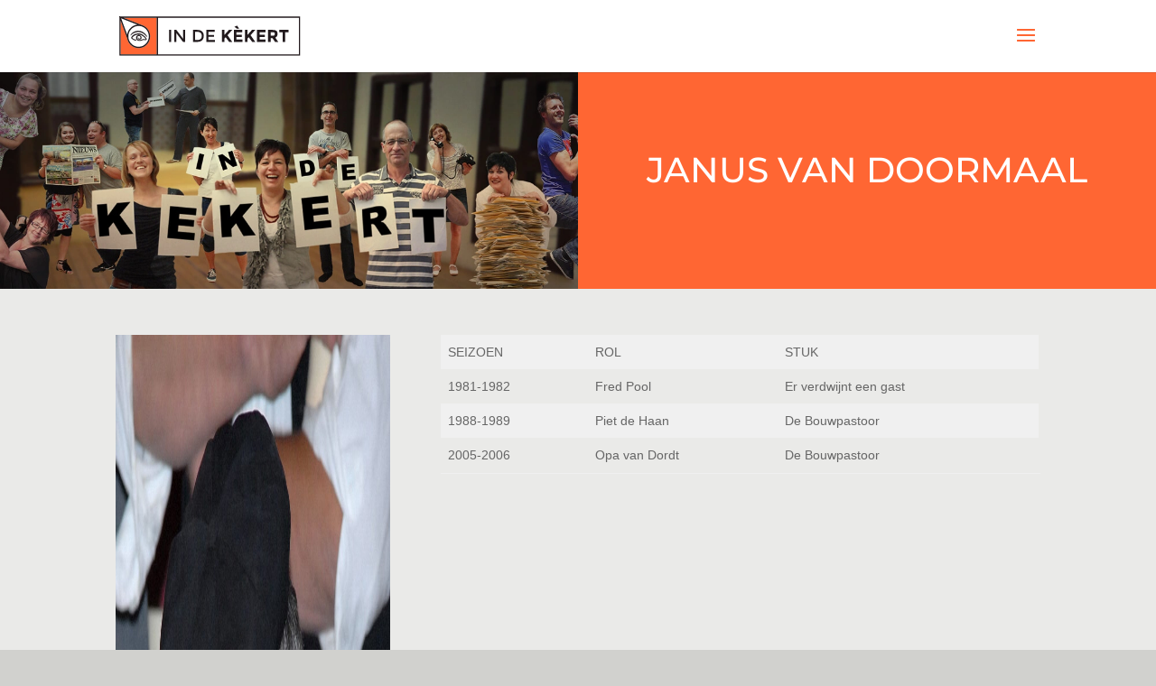

--- FILE ---
content_type: text/css
request_url: https://indekekert.nl/wp-content/et-cache/global/et-divi-customizer-global.min.css?ver=1736957631
body_size: 914
content:
p{font-weight:300}header#main-header{left:unset!important}.stukken .dipl_blog_slider_image_wrapper{height:unset!important}.et_mobile_menu li a,.nav li li a{transition:unset!important}.et_pb_gallery_item.et_pb_grid_item{width:23%!important;margin-right:2%!important;margin-bottom:2%!important}.et_pb_grid_item{clear:unset!important}.et_pb_gallery_grid .et_pb_gallery_item{display:unset}div#footer-bottom{text-align:center!important}div#footer-info{text-align:center;float:none}.home.et_boxed_layout #page-container,.home.et_boxed_layout #page-container,.home.et_fixed_nav.et_boxed_layout #page-container #main-header{width:100%!important;max-width:100%!important}header#main-header{position:fixed!important}.disable .quantity{display:none!important}.fooevents_seating_chart,.button{color:#FFFFFF!important;border-color:#FF6633!important;border-radius:50px!important;letter-spacing:1px!important;font-size:12px!important;font-family:'Montserrat',Helvetica,Arial,Lucida,sans-serif!important;font-weight:600!important;text-transform:uppercase!important;background-color:#FF6633!important;padding-top:15px!important;padding-right:20px!important;padding-bottom:15px!important;padding-left:20px!important}.fooevents_seating_chart u{text-decoration:none!important}.fooevents_seating_chart:hover,.button:hover{color:#FF6633!important;border-color:#FF6633!important;border:2px solid!important;background-image:initial!important;background-color:RGBA(255,255,255,0)!important}@media screen and (min-width:480px){.fooevents_seating_chart_view_row_name,.fooevents_seating_chart_view_row.fooevents_seating_chart_view_row_checkout{display:inline}}@media screen and (max-width:480px){.fooevents_seating_chart_view_row span{margin:2px 2px 0 0}.fooevents_seating_chart_view_row span{width:24px}}.row_container{margin-bottom:10px}.fooevents_seating_chart_view_row_name{margin-right:10px}.row_container{margin-bottom:0px!important}.fooevents_seating_chart_view_row_name{margin-top:0px!important;margin-bottom:0px!important}.fooevents_seating_chart_view_row.square span{margin-top:5px!important}.seat_container{max-height:unset!important}.ui-dialog{z-index:99999999!important}a.dashicons.dashicons-admin-page.fooevents-copy-from-purchaser{display:none}.fooevents-attendee{margin-bottom:30px}.fooevents_seating_chart.button.button-primary{width:100%;text-align:center}.seat_container{overflow:auto;width:1200px}.fooevents_seating_chart_front{width:100%!important}.ui-dialog{max-width:1200px}.fooevents_seating_chart_front{width:1200px!important}.fooevents_seating_chart_view_row_name,.fooevents_seating_chart_view_row.fooevents_seating_chart_view_row_checkout{display:inline!important}.woocommerce-input-wrapper select{min-height:50px!important;padding:15px!important;color:#999!important;border:none!important}.et_slide_in_menu_container{background:#f63}.mobile_menu_bar:before,.mobile_menu_bar:after,#top-menu li.current-menu-ancestor>a,#top-menu li.current-menu-item>a{color:#ff6633}#main-content{background-color:#eaeae8}.container::before{display:none}div#sidebar{display:none!important;width:0px!important}div#left-area{width:100%!important}.woocommerce-input-wrapper input,.woocommerce-input-wrapper textarea{background-color:#fff!important}

--- FILE ---
content_type: image/svg+xml
request_url: https://indekekert.nl/wp-content/uploads/logo-indekekert.svg
body_size: 4854
content:
<?xml version="1.0" encoding="utf-8"?>
<!-- Generator: Adobe Illustrator 17.0.0, SVG Export Plug-In . SVG Version: 6.00 Build 0)  -->
<!DOCTYPE svg PUBLIC "-//W3C//DTD SVG 1.1//EN" "http://www.w3.org/Graphics/SVG/1.1/DTD/svg11.dtd">
<svg version="1.1" id="Layer_1" xmlns="http://www.w3.org/2000/svg" xmlns:xlink="http://www.w3.org/1999/xlink" x="0px" y="0px"
	 width="595.68px" height="127.68px" viewBox="0 0 595.68 127.68" enable-background="new 0 0 595.68 127.68" xml:space="preserve">
<path fill-rule="evenodd" clip-rule="evenodd" fill="#FF6633" d="M69.24,27.48h-0.12H69.24z M123.24,123.48H4.8V14.64l21.96,58.44
	L27,74.52c1.56,6.48,4.92,12.24,9.96,17.28c7.44,7.32,16.44,11.04,26.88,11.04S83.28,99.12,90.6,91.8
	c7.32-7.44,11.04-16.44,11.16-26.88c-0.12-10.44-3.84-19.32-11.16-26.76c-2.76-2.64-5.64-4.8-8.64-6.6l0.12-0.24L78.72,30
	l-2.28-0.84L14.04,5.04h109.2V123.48z"/>
<path fill-rule="evenodd" clip-rule="evenodd" fill="#2A2325" d="M69.96,69c-0.12,2.16-1.32,3.24-3.6,3.36
	c-0.96,0.12-1.8-0.24-2.4-0.96c-0.6-0.72-0.84-1.56-0.72-2.52l-0.12-0.48l-2.4-0.36c-0.36,2.4,0.36,4.44,2.16,6
	c0.48,0.48,1.08,0.84,1.8,0.96c3.24,0.84,6,0,8.04-2.52c0.36-0.36,0.6-0.84,0.72-1.44c0.36-2.16,0.12-4.2-0.96-6.12
	c-1.32-2.28-3.36-3.72-6.12-4.2c-3.6-0.72-6.6,0.24-9.12,2.88c-0.84,0.96-1.44,2.04-1.68,3.24c-0.84,4.08,0.24,7.56,3.36,10.44
	c0.48,0.48,0.96,0.84,1.56,1.08c4.92,1.8,9.72,1.8,14.52-0.24c2.04-0.84,4.32-1.44,6.6-1.56l1.2,0.12L86.52,78
	c1.32-1.68,2.88-2.88,4.92-3.72c-4.08-6.96-9.6-12.36-16.56-16.2c-1.44-0.84-2.88-1.44-4.44-1.8c-6.6-1.56-12.96-1.08-19.2,1.44
	c-5.16,2.04-9.24,5.52-12,10.44l-0.12,1.32c0.36,1.2,1.08,2.28,2.16,3.24c3.36,3.24,7.32,5.16,11.76,6l3.84,0.24l-1.92-3.48
	c-2.52-0.36-4.8-1.08-7.08-2.04c-1.44-0.72-2.64-1.68-3.72-2.88c-0.36-0.36-0.72-0.84-0.96-1.32c0.84-1.56,2.04-3,3.6-4.32
	c3-2.28,6.48-3.96,10.2-4.8c6-1.44,11.76-0.72,17.16,2.04c3.12,1.68,6,3.72,8.64,6.24l4.2,4.92l-1.08,1.32
	c-1.68-0.36-3.36-0.72-5.04-1.32h-0.36l-9.48,2.76c-2.04,0.6-4.2,0.6-6.24,0.24c-3-0.48-4.8-2.16-5.4-4.92
	c-0.24-1.08-0.24-2.28,0-3.36c0.6-2.88,2.28-4.32,5.28-4.2c2.64,0,4.32,1.2,5.04,3.6L69.96,69z M58.44,47.16
	c-4.2,0.6-8.16,1.92-11.88,3.96c-3.72,2.04-6.6,4.8-8.88,8.28c-0.36,0.48-0.48,0.96-0.6,1.32c0,0.36,0.12,0.72,0.36,1.08l0.24,0.72
	c2.16-2.52,4.68-4.68,7.68-6.48c3.84-2.28,7.92-3.84,12.36-4.56c3.84-0.6,7.68-0.48,11.4,0.36C73.44,52.8,77.4,54.6,81,57.36
	c3.72,2.76,7.08,6.12,9.84,9.96c0.84-1.56,0.84-3-0.12-4.32l-3.12-3.96c-1.8-2.28-3.84-4.2-6.12-5.88
	c-3.36-2.52-7.08-4.32-11.28-5.4C66.24,46.92,62.4,46.68,58.44,47.16z"/>
<path fill-rule="evenodd" clip-rule="evenodd" fill="#221A1D" d="M170.64,44.04v38.88h-6.6V44.04H170.64z M187.92,44.04l22.56,29.04
	V44.04h6.6v38.88H210l-22.08-28.44v28.44h-6.48V44.04H187.92z M256.44,44.04c6.96,0,12.36,1.68,16.08,5.04
	c3.72,3.36,5.64,8.04,5.64,14.16s-1.8,10.92-5.4,14.4c-3.72,3.48-9.24,5.28-16.68,5.28h-12.96V44.04H256.44z M249.72,50.04v26.64
	h7.32c4.68,0,8.28-1.08,10.8-3.36c2.52-2.28,3.72-5.52,3.72-9.96c0-8.88-5.16-13.32-15.36-13.32H249.72z M313.92,50.16h-20.76v10.32
	h18.6v5.88h-18.6v10.32h21.48v6.24h-27.96V44.04h27.24V50.16z M371.76,44.04L356.28,61.2l7.32,10.32l8.16,11.4h-10.2l-11.4-15.36
	l-3.84,4.32v11.04h-8.76V44.04h8.76V60l14.64-15.96H371.76z M387.6,30.24l7.2,9.84h-7.92l-7.8-6.24L387.6,30.24z M422.16,44.04V60
	l14.64-15.96h10.8L432,61.2l7.44,10.32l8.16,11.4h-10.2L426,67.56l-3.84,4.32v11.04h-8.76V44.04H422.16z M405.12,51.72H385.8v8.04
	h17.4v7.32h-17.4v8.16h19.92v7.68h-28.68V44.04h28.08V51.72z M498,70.44v12.48h-8.76V44.04H504c6.12,0,10.44,0.96,12.96,3
	c2.52,2.04,3.84,5.4,3.84,9.84c0,6.24-2.52,10.32-7.44,12.12l9.84,13.92h-10.68L504,70.44H498z M498,51.48V63h6.24
	c3,0,5.04-0.48,6.12-1.44c1.08-0.96,1.56-2.52,1.56-4.56c0-2.16-0.6-3.6-1.68-4.32c-1.08-0.84-3-1.2-5.76-1.2H498z M480.96,51.72
	h-19.32v8.04h17.4v7.32h-17.4v8.16h19.92v7.68h-28.68V44.04h28.08V51.72z M526.44,44.04h30.72v7.44h-10.92v31.44h-8.76V51.48h-11.04
	V44.04z"/>
<g>
	<path fill-rule="evenodd" clip-rule="evenodd" fill="#231B1E" d="M26.28,59.64L6.24,6.6l53.52,20.64
		c-8.76,0.84-16.44,4.44-22.8,10.92C30.84,44.28,27.36,51.36,26.28,59.64z M69.24,27.48h-0.12H69.24z M69.12,31.68
		c1.92,0.24,3.72,0.72,5.52,1.32l0.48,0.12c4.56,1.56,8.76,4.32,12.48,8.04c6.6,6.6,9.84,14.52,9.84,23.76S94.2,82.08,87.6,88.68
		c-6.6,6.6-14.52,9.84-23.76,9.84c-9.36,0-17.28-3.24-23.88-9.84c-4.44-4.44-7.32-9.48-8.76-15.12l-0.36-1.32V72l-0.12-0.96
		l-0.12-0.12v-0.24c-0.24-1.32-0.36-2.64-0.36-3.96l-0.12-1.8c0-9.24,3.24-17.16,9.84-23.76c6.6-6.6,14.52-9.84,23.88-9.84
		l4.56,0.24l0.24,0.12H69h-0.12H69.12z M123.24,123.48H4.8V14.64l21.96,58.44L27,74.52c1.56,6.48,4.92,12.24,9.96,17.28
		c7.44,7.32,16.44,11.04,26.88,11.04S83.28,99.12,90.6,91.8c7.32-7.44,11.04-16.44,11.16-26.88c-0.12-10.44-3.84-19.32-11.16-26.76
		c-2.76-2.64-5.64-4.8-8.64-6.6l0.12-0.24L78.72,30l-2.28-0.84L14.04,5.04h109.2V123.48z M591.48,123.48H127.56L127.44,5.04h463.92
		L591.48,123.48z M595.68,0.72H3.24V0H0v3.24h0.48v124.44h595.2V0.72z"/>
</g>
</svg>


--- FILE ---
content_type: image/svg+xml
request_url: https://indekekert.nl/wp-content/uploads/logo-indekekert.svg
body_size: 4854
content:
<?xml version="1.0" encoding="utf-8"?>
<!-- Generator: Adobe Illustrator 17.0.0, SVG Export Plug-In . SVG Version: 6.00 Build 0)  -->
<!DOCTYPE svg PUBLIC "-//W3C//DTD SVG 1.1//EN" "http://www.w3.org/Graphics/SVG/1.1/DTD/svg11.dtd">
<svg version="1.1" id="Layer_1" xmlns="http://www.w3.org/2000/svg" xmlns:xlink="http://www.w3.org/1999/xlink" x="0px" y="0px"
	 width="595.68px" height="127.68px" viewBox="0 0 595.68 127.68" enable-background="new 0 0 595.68 127.68" xml:space="preserve">
<path fill-rule="evenodd" clip-rule="evenodd" fill="#FF6633" d="M69.24,27.48h-0.12H69.24z M123.24,123.48H4.8V14.64l21.96,58.44
	L27,74.52c1.56,6.48,4.92,12.24,9.96,17.28c7.44,7.32,16.44,11.04,26.88,11.04S83.28,99.12,90.6,91.8
	c7.32-7.44,11.04-16.44,11.16-26.88c-0.12-10.44-3.84-19.32-11.16-26.76c-2.76-2.64-5.64-4.8-8.64-6.6l0.12-0.24L78.72,30
	l-2.28-0.84L14.04,5.04h109.2V123.48z"/>
<path fill-rule="evenodd" clip-rule="evenodd" fill="#2A2325" d="M69.96,69c-0.12,2.16-1.32,3.24-3.6,3.36
	c-0.96,0.12-1.8-0.24-2.4-0.96c-0.6-0.72-0.84-1.56-0.72-2.52l-0.12-0.48l-2.4-0.36c-0.36,2.4,0.36,4.44,2.16,6
	c0.48,0.48,1.08,0.84,1.8,0.96c3.24,0.84,6,0,8.04-2.52c0.36-0.36,0.6-0.84,0.72-1.44c0.36-2.16,0.12-4.2-0.96-6.12
	c-1.32-2.28-3.36-3.72-6.12-4.2c-3.6-0.72-6.6,0.24-9.12,2.88c-0.84,0.96-1.44,2.04-1.68,3.24c-0.84,4.08,0.24,7.56,3.36,10.44
	c0.48,0.48,0.96,0.84,1.56,1.08c4.92,1.8,9.72,1.8,14.52-0.24c2.04-0.84,4.32-1.44,6.6-1.56l1.2,0.12L86.52,78
	c1.32-1.68,2.88-2.88,4.92-3.72c-4.08-6.96-9.6-12.36-16.56-16.2c-1.44-0.84-2.88-1.44-4.44-1.8c-6.6-1.56-12.96-1.08-19.2,1.44
	c-5.16,2.04-9.24,5.52-12,10.44l-0.12,1.32c0.36,1.2,1.08,2.28,2.16,3.24c3.36,3.24,7.32,5.16,11.76,6l3.84,0.24l-1.92-3.48
	c-2.52-0.36-4.8-1.08-7.08-2.04c-1.44-0.72-2.64-1.68-3.72-2.88c-0.36-0.36-0.72-0.84-0.96-1.32c0.84-1.56,2.04-3,3.6-4.32
	c3-2.28,6.48-3.96,10.2-4.8c6-1.44,11.76-0.72,17.16,2.04c3.12,1.68,6,3.72,8.64,6.24l4.2,4.92l-1.08,1.32
	c-1.68-0.36-3.36-0.72-5.04-1.32h-0.36l-9.48,2.76c-2.04,0.6-4.2,0.6-6.24,0.24c-3-0.48-4.8-2.16-5.4-4.92
	c-0.24-1.08-0.24-2.28,0-3.36c0.6-2.88,2.28-4.32,5.28-4.2c2.64,0,4.32,1.2,5.04,3.6L69.96,69z M58.44,47.16
	c-4.2,0.6-8.16,1.92-11.88,3.96c-3.72,2.04-6.6,4.8-8.88,8.28c-0.36,0.48-0.48,0.96-0.6,1.32c0,0.36,0.12,0.72,0.36,1.08l0.24,0.72
	c2.16-2.52,4.68-4.68,7.68-6.48c3.84-2.28,7.92-3.84,12.36-4.56c3.84-0.6,7.68-0.48,11.4,0.36C73.44,52.8,77.4,54.6,81,57.36
	c3.72,2.76,7.08,6.12,9.84,9.96c0.84-1.56,0.84-3-0.12-4.32l-3.12-3.96c-1.8-2.28-3.84-4.2-6.12-5.88
	c-3.36-2.52-7.08-4.32-11.28-5.4C66.24,46.92,62.4,46.68,58.44,47.16z"/>
<path fill-rule="evenodd" clip-rule="evenodd" fill="#221A1D" d="M170.64,44.04v38.88h-6.6V44.04H170.64z M187.92,44.04l22.56,29.04
	V44.04h6.6v38.88H210l-22.08-28.44v28.44h-6.48V44.04H187.92z M256.44,44.04c6.96,0,12.36,1.68,16.08,5.04
	c3.72,3.36,5.64,8.04,5.64,14.16s-1.8,10.92-5.4,14.4c-3.72,3.48-9.24,5.28-16.68,5.28h-12.96V44.04H256.44z M249.72,50.04v26.64
	h7.32c4.68,0,8.28-1.08,10.8-3.36c2.52-2.28,3.72-5.52,3.72-9.96c0-8.88-5.16-13.32-15.36-13.32H249.72z M313.92,50.16h-20.76v10.32
	h18.6v5.88h-18.6v10.32h21.48v6.24h-27.96V44.04h27.24V50.16z M371.76,44.04L356.28,61.2l7.32,10.32l8.16,11.4h-10.2l-11.4-15.36
	l-3.84,4.32v11.04h-8.76V44.04h8.76V60l14.64-15.96H371.76z M387.6,30.24l7.2,9.84h-7.92l-7.8-6.24L387.6,30.24z M422.16,44.04V60
	l14.64-15.96h10.8L432,61.2l7.44,10.32l8.16,11.4h-10.2L426,67.56l-3.84,4.32v11.04h-8.76V44.04H422.16z M405.12,51.72H385.8v8.04
	h17.4v7.32h-17.4v8.16h19.92v7.68h-28.68V44.04h28.08V51.72z M498,70.44v12.48h-8.76V44.04H504c6.12,0,10.44,0.96,12.96,3
	c2.52,2.04,3.84,5.4,3.84,9.84c0,6.24-2.52,10.32-7.44,12.12l9.84,13.92h-10.68L504,70.44H498z M498,51.48V63h6.24
	c3,0,5.04-0.48,6.12-1.44c1.08-0.96,1.56-2.52,1.56-4.56c0-2.16-0.6-3.6-1.68-4.32c-1.08-0.84-3-1.2-5.76-1.2H498z M480.96,51.72
	h-19.32v8.04h17.4v7.32h-17.4v8.16h19.92v7.68h-28.68V44.04h28.08V51.72z M526.44,44.04h30.72v7.44h-10.92v31.44h-8.76V51.48h-11.04
	V44.04z"/>
<g>
	<path fill-rule="evenodd" clip-rule="evenodd" fill="#231B1E" d="M26.28,59.64L6.24,6.6l53.52,20.64
		c-8.76,0.84-16.44,4.44-22.8,10.92C30.84,44.28,27.36,51.36,26.28,59.64z M69.24,27.48h-0.12H69.24z M69.12,31.68
		c1.92,0.24,3.72,0.72,5.52,1.32l0.48,0.12c4.56,1.56,8.76,4.32,12.48,8.04c6.6,6.6,9.84,14.52,9.84,23.76S94.2,82.08,87.6,88.68
		c-6.6,6.6-14.52,9.84-23.76,9.84c-9.36,0-17.28-3.24-23.88-9.84c-4.44-4.44-7.32-9.48-8.76-15.12l-0.36-1.32V72l-0.12-0.96
		l-0.12-0.12v-0.24c-0.24-1.32-0.36-2.64-0.36-3.96l-0.12-1.8c0-9.24,3.24-17.16,9.84-23.76c6.6-6.6,14.52-9.84,23.88-9.84
		l4.56,0.24l0.24,0.12H69h-0.12H69.12z M123.24,123.48H4.8V14.64l21.96,58.44L27,74.52c1.56,6.48,4.92,12.24,9.96,17.28
		c7.44,7.32,16.44,11.04,26.88,11.04S83.28,99.12,90.6,91.8c7.32-7.44,11.04-16.44,11.16-26.88c-0.12-10.44-3.84-19.32-11.16-26.76
		c-2.76-2.64-5.64-4.8-8.64-6.6l0.12-0.24L78.72,30l-2.28-0.84L14.04,5.04h109.2V123.48z M591.48,123.48H127.56L127.44,5.04h463.92
		L591.48,123.48z M595.68,0.72H3.24V0H0v3.24h0.48v124.44h595.2V0.72z"/>
</g>
</svg>
